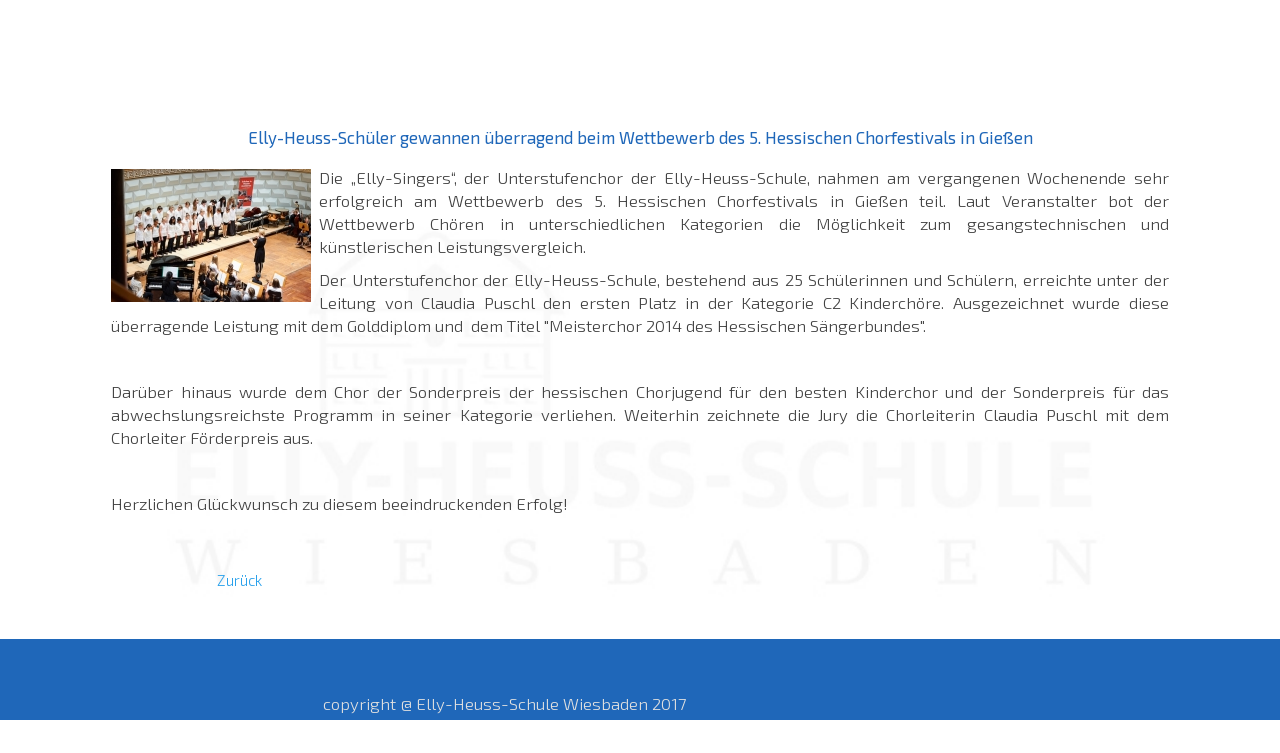

--- FILE ---
content_type: text/html; charset=utf-8
request_url: http://archiv.ehs-wi.de/artikel-archiv-musik/articles/section_1:voller-erfolg-beim-chor-festival-in-giessen.html
body_size: 4206
content:
<!DOCTYPE html>
<html lang="de" >
<head>

        <meta charset="utf-8">
    <title>Voller Erfolg beim Chor-Festival in Gießen - Elly-Heuss-Schule Wiesbaden</title>
    <base href="http://archiv.ehs-wi.de/">

        <meta name="robots" content="index,follow">
    <meta name="description" content="Die „Elly-Singers“, der Unterstufenchor der Elly-Heuss-Schule, nahmen am vergangenen Wochen&shy;ende mit großem Erfolg am Wettbewerb des 5. Hessischen Chorfestivals in Gießen teil. …">
    <meta name="keywords" content="">
    <meta name="generator" content="Contao Open Source CMS">
    
    <meta name="viewport" content="width=device-width, initial-scale=1.0">
    <link rel="stylesheet" href="http://netdna.bootstrapcdn.com/font-awesome/4.3.0/css/font-awesome.css">
    <link rel="stylesheet" href="assets/css/5121cca9f40d.css">
    <script src="https://code.jquery.com/jquery-1.11.3.min.js"></script>
    <link rel="shortcut icon" type="image/x-icon" href="http://archiv.ehs-wi.de/share/favicon-ehs.ico">
<link rel="apple-touch-icon" href="http://archiv.ehs-wi.de/share/favicon-apple-touch-icon-ehs.png">
    
    <link href="//fonts.googleapis.com/css?family=Exo 2:200,300,350,400,500" rel="stylesheet">
    
    
<!--  bootstrap.min.css - ist über Seitenlyout eingebunden 
    <link rel="stylesheet" href="/assets/css/bootstrap.min.css" > 
-->



<!-- Latest compiled and minified CSS - ist über Seitenlyout eingebunden 
    <link rel="stylesheet" href="https://maxcdn.bootstrapcdn.com/bootstrap/3.3.7/css/bootstrap.min.css"      integrity="sha384-BVYiiSIFeK1dGmJRAkycuHAHRg32OmUcww7on3RYdg4Va+PmSTsz/K68vbdEjh4u" crossorigin="anonymous">
--> 

<!-- Optional theme - ist über Seitenlyout eingebunden -->
<link rel="stylesheet" href="https://maxcdn.bootstrapcdn.com/bootstrap/3.3.7/css/bootstrap-theme.min.css" integrity="sha384-rHyoN1iRsVXV4nD0JutlnGaslCJuC7uwjduW9SVrLvRYooPp2bWYgmgJQIXwl/Sp" crossorigin="anonymous">



<!-- Latest compiled and minified JavaScript - ist über Seitenlyout eingebunden --> 
<script src="https://maxcdn.bootstrapcdn.com/bootstrap/3.3.7/js/bootstrap.min.js" integrity="sha384-Tc5IQib027qvyjSMfHjOMaLkfuWVxZxUPnCJA7l2mCWNIpG9mGCD8wGNIcPD7Txa" crossorigin="anonymous"></script>

  
<!--  eigenes css - ist über Seitenlyout eingebunden
    <link rel="stylesheet" href="/assets/css/ehs-bootstrap-default.css" >  -->
    
    <link rel="stylesheet" href="/files/layout/layout_css/media_us.css" >
    <link rel="stylesheet" href="/files/layout/layout_css/animate.min.css" >
   

  
  <!-- <script src="/files/layout/layout_js/bootstrap.min.js"></script> 
  <script src="/files/layout/layout_js/jquery-ui.min.js"></script>-->
  <script src="/files/layout/layout_js/wow.min.js"></script>
  <script>
  new WOW().init();
</script>

<!-- script autohide navbar -->
<script src="/files/layout/layout_js/jquery.bootstrap-autohidingnavbar.min.js"></script>
 

    <!--[if lt IE 9]>
    <script src="assets/html5shiv/3.7.2/html5shiv-printshiv.js"></script>
    <script src="https://oss.maxcdn.com/libs/respond.js/1.4.2/respond.min.js"></script>
    <![endif]-->
        
</head>
<body id="top" class="mac chrome blink ch131">


<div id="wrapper">
	
            
    
<div class="custom">
            <div id="section_1" >
            <div class="inside">
                
<div class="container">
  
<div class="mod_article first last block" id="voller-erfolg-beim-chor-festival-in-giessen"  >

  
  
<div class="ce_text first last block"  >

      <h2>Elly-Heuss-Schüler gewannen überragend beim Wettbewerb des  5. Hessischen Chorfestivals in Gießen</h2>
  
  
  
      <figure class="image_container pull-left" style="margin-top:3px;margin-right:8px;margin-bottom:6px;">

              <a href="files/Benutzer-Ordner/FS-Musik/2014_Chor-Landeskonzert-Schulen-musizieren/2014_Chor-Landeskonzert-Schulen-musizieren-2.jpg" data-lightbox="3c6f70">
      
      

    <img src="assets/images/8/2014_Chor-Landeskonzert-Schulen-musizieren-2-03483d78.jpg" width="200" height="133" alt="">

    

              </a>
      
      
    </figure>
  
      <p style="text-align: justify;">Die „Elly-Singers“, der Unterstufenchor der Elly-Heuss-Schule, nahmen am vergangenen Wochenende sehr erfolgreich am Wettbewerb des 5. Hessischen Chorfestivals in Gießen teil. Laut Veranstalter bot der Wettbewerb Chören in unterschiedlichen Kategorien die Möglichkeit zum gesangstechnischen und künstlerischen Leistungsvergleich.</p>
<p style="text-align: justify;">Der Unterstufenchor der Elly-Heuss-Schule, bestehend aus 25 Schülerinnen und Schülern, erreichte unter der Leitung von Claudia Puschl den ersten Platz in der Kategorie C2 Kinderchöre. Ausgezeichnet wurde diese überragende Leistung mit dem Golddiplom und&nbsp; dem Titel "Meisterchor 2014 des Hessischen Sängerbundes".</p>
<p style="text-align: justify;">&nbsp;</p>
<p style="text-align: justify;">Darüber hinaus wurde dem Chor der Sonderpreis der hessischen Chorjugend für den besten Kinderchor und der Sonderpreis für das abwechslungsreichste Programm in seiner Kategorie verliehen. Weiterhin zeichnete die Jury die Chorleiterin Claudia Puschl mit dem Chorleiter Förderpreis aus.</p>
<p style="text-align: justify;">&nbsp;</p>
<p style="text-align: justify;">Herzlichen Glückwunsch zu diesem beeindruckenden Erfolg!</p>
<p style="text-align: justify;">&nbsp;</p>  

</div>

      <!-- indexer::stop -->
    <p class="back"><a href="javascript:history.go(-1)" title="Zurück">Zurück</a></p>
    <!-- indexer::continue -->
  
</div>
</div>
            </div>
        </div>
    
</div>


    <div class="container" id="container">
        
                        <div id="main">
                <div class="inside">
                    
<div class="copyright block">
<p>copyright @ Elly-Heuss-Schule Wiesbaden 2017</p>
</div>
<div class="toplink">
  <a href="artikel-archiv-musik/articles/section_1%3Avoller-erfolg-beim-chor-festival-in-giessen.html#top"><img src="files/layout/layout-allgemein/toplink-db.png"></a>
</div>                </div>
                
                            </div>
            
                                    
                                    
                </div>
   


    
</div>



<script src="assets/jquery/tablesorter/2.0.5/js/tablesorter.js"></script>
<script>
  (function($) {
    $(document).ready(function() {
      $('.ce_table .sortable').each(function(i, table) {
        $(table).tablesorter();
      });
    });
  })(jQuery);
</script>

<script src="assets/jquery/ui/1.11.4/jquery-ui.min.js"></script>
<script>
  (function($) {
    $(document).ready(function() {
      $(document).accordion({
        // Put custom options here
        active: false,
        heightStyle: 'content',
        header: 'div.toggler',
        collapsible: true,
        create: function(event, ui) {
          ui.header.addClass('active');
          $('div.toggler').attr('tabindex', 0);
        },
        activate: function(event, ui) {
          ui.newHeader.addClass('active');
          ui.oldHeader.removeClass('active');
          $('div.toggler').attr('tabindex', 0);
        }
      });
    });
  })(jQuery);
</script>

<script src="assets/jquery/colorbox/1.6.1/js/colorbox.min.js"></script>
<script>
  (function($) {
    $(document).ready(function() {
      $('a[data-lightbox]').map(function() {
        $(this).colorbox({
          // Put custom options here
          loop: false,
          rel: $(this).attr('data-lightbox'),
          maxWidth: '95%',
          maxHeight: '95%',
          current: 'Bild {current} von {total}',
          overlayClose: false,
          slideshow: true,
          slideshowSpeed: 4000,
          slideshowAuto: false,
          slideshowStart: 'Diashow ein',
          slideshowStop: 'Diashow aus',
          reposition: true,
          fixed: true,
          transition: 'fade',
          speed: 300,
        });
      });
    });
  })(jQuery);
</script>

<script src="assets/swipe/2.0/js/swipe.min.js"></script>
<script>
  (function($) {
    $(document).ready(function() {
      $('.ce_sliderStart').each(function(i, cte) {
        var s = $('.content-slider', cte)[0],
            c = s.getAttribute('data-config').split(',');
        new Swipe(s, {
          // Put custom options here
          'auto': parseInt(c[0]),
          'speed': parseInt(c[1]),
          'startSlide': parseInt(c[2]),
          'continuous': parseInt(c[3]),
          'menu': $('.slider-control', cte)[0]
        });
      });
    });
  })(jQuery);
</script>

<script src="assets/jquery/mediaelement/2.21.2/js/mediaelement-and-player.min.js"></script>
<script>
  (function($) {
    $(document).ready(function() {
      $('video,audio').filter(function() {
          return $(this).parents('picture').length === 0;
      }).mediaelementplayer({
        // Put custom options here
        pluginPath: '/assets/jquery/mediaelement/2.21.2/',
        flashName: 'legacy/flashmediaelement.swf',
        silverlightName: 'legacy/silverlightmediaelement.xap'
      });
    });
  })(jQuery);
</script>
<script>
$(document).ready(function() {
  $('div.toplink').hide();
  $(window).scroll(function(){
    var value = 200;
    var scrolling = $(window).scrollTop();
    if (scrolling > value) {
      $('div.toplink').fadeIn();
    } else {
      $('div.toplink').fadeOut();
    }
  });
  $('div.toplink').click(function(){
    $('html, body').animate({scrollTop:'0px'}, 1000);
    return false;
  });
});
</script>
<script>setTimeout(function(){var e=function(e,t){try{var n=new XMLHttpRequest}catch(r){return}n.open("GET",e,!0),n.onreadystatechange=function(){this.readyState==4&&this.status==200&&typeof t=="function"&&t(this.responseText)},n.send()},t="system/cron/cron.";e(t+"txt",function(n){parseInt(n||0)<Math.round(+(new Date)/1e3)-86400&&e(t+"php")})},5e3);</script>

<script>
// Select all links with hashes
    $('a[href*="#"]')
      // Remove links that don't actually link to anything
      .not('[href="#"]')
      .not('[href="#0"]')
      .click(function(event) {
        // Grab height of fixed header
        var headHeight = $('header').outerHeight();
        // On-page links
        if (
          location.pathname.replace(/^\//, '') == this.pathname.replace(/^\//, '') && location.hostname == this.hostname
        ) {
          // Figure out element to scroll to
          var target = $(this.hash);
          target = target.length ? target : $('[name=' + this.hash.slice(1) + ']');
          // Does a scroll target exist?
          if (target.length) {
            // Only prevent default if animation is actually gonna happen
            event.preventDefault();
            $('html, body').animate({
              scrollTop: target.offset().top - headHeight - 20
            }, 1000, function() {
              // Callback after animation
              // Don't scroll on focus!
                $.fn.focusNoScroll = function(){
                  var x = window.scrollX, y = window.scrollY;
                  this.focus();
                  window.scrollTo(x, y);
                  return this; //chainability
                };
                // Must change focus, but don't scroll!
              var $target = $(target);
              $target.focusNoScroll();
              if ($target.is(":focus")) { // Checking if the target was focused
                return false;
              } else {
                $target.attr('tabindex','-1'); // Adding tabindex for elements not focusable
                $target.focusNoScroll(); // Set focus again
              };
            });
          }
        }
      });
  
$(".navbar-fixed-top").autoHidingNavbar({
  // see next for specifications
});
  
</script>

</body>
</html>


--- FILE ---
content_type: text/css
request_url: http://archiv.ehs-wi.de/files/layout/layout_css/media_us.css
body_size: 2016
content:
@media (min-width: 2500px) {
	.container{
  	width: 66%;
	}
	.mod_quicknav{
  	display: none;
	}
	.mod_article .back{
	margin-left: 0%;
	}
	.showcase-4{
	height: 100%;
	padding-top: 10px;
	padding-bottom: 10px;
	margin-left: 3.5%;
	margin-right: 0;
	}
	.showcase-3{
	width: 31%;
	height: 100%;
	padding-top: 10px;
	padding-bottom: 10px;
	margin-left: 2%;
	margin-right: 0;
	}
	.showcase-2{
	width: 36%;
	height: 100%;
	padding-top: 10px;
	padding-bottom: 10px;
	margin-left: 6%;
	margin-right: 0;
	}
}

@media (max-width: 2500px) {
	.container{
  	width: 60%;
	}
	.mod_quicknav{
  	display: none;
	}
	.mod_article .back{
	margin-left: 0%;
	}
	.showcase-4{
	padding-top: 10px;
	padding-bottom: 10px;
	margin-left: 2%;
	margin-right: 1.5%;
	}
	.showcase-3{
	width: 31%;
	padding-top: 10px;
	padding-bottom: 10px;
	margin-left: 2%;
	margin-right: 0;
	}
	.showcase-2{
	width: 36%;
	padding-top: 10px;
	padding-bottom: 10px;
	margin-left: 9%;
	margin-right: 0;
	}
}

@media (max-width: 2200px) {
	.container{
  	width: 70%;
	}
}

@media (max-width: 2000px) {
	.container{
  	width: 72%;
	}
}

@media (max-width: 1800px) {
	.container{
  	width: 75%;
	}
}

@media (max-width: 1600px) {
	.container{
  	width: 80%;
	}
}

@media (max-width: 1400px) {
	.container{
  	width: 85%;
	}
}

@media (max-width: 1200px) {	
	.container{
  	width: 90%;
	}
}


@media (max-width: 1024px) {
	.container{
	width: 98%;
	}
	.ce_teaser{
	width: 30%;
	height: 460px;
	padding-top: 10px;
	padding-bottom: 10px;
	margin-left: 2.5%;
	margin-right: 0;
	}
	.showcase-4{
	padding-top: 10px;
	padding-bottom: 10px;
	margin-left: 2%;
	margin-right: 1.5%;
	z-index: 1001;
	}
	.ce_bootstrap_buttons{
	margin-left: -14%;
	}
	.navbar-default{
  	display: none;
	}
	.table-follow{
	margin-left: -30px;
	}
	.table>tbody>tr>td, .table>tbody>tr>th, .table>tfoot>tr>td, .table>tfoot>tr>th, 	.table>thead>tr>td, .table>thead>tr>th{
	font-size: 1.2em;
	}
	.toplink{
  	left: 96%;
	}
	.visitor_visitstotal{
  	margin-left: 4%;
	}
	.btn-termine{
  	width: 17%;
  	margin-left: 1%;
	}
	.mod_eventlist .event{
	width: 287px;
	margin-left: 2.6%;
	}
	.navbar-brand {
	width: 260px;
	}
}

@media (min-width: 1020px) {
	#carousel-example-generic{
  	padding-top: 100px;
  	padding-bottom: 0;
	}
	
/* Bootstrap Dropdown-Menu on hover */
	li.submenu:hover > .dropdown-menu {
    display:block;
	}
}

@media (max-width: 1020px) {
  	.navbar-header{
	float:none;
	}
	.navbar-brand{
	width: 190px;
	height: 80px;
	}
    .navbar-left,.navbar-right {
        float: none !important;
    }
    .navbar-toggle {
        display: block;
    }
    .navbar-collapse {
        border-top: 1px solid transparent;
        box-shadow: inset 0 1px 0 rgba(255,255,255,0.1);
    }
    .navbar-fixed-top {
		top: 0;
		border-width: 0 0 1px;
		height: 80px;
	}
    .navbar-collapse.collapse {
        display: none!important;
    }
    .navbar-nav {
        float: none!important;
		margin-top: 7.5px;
	}
	.navbar-nav>li {
        float: none;
    }
    .navbar-nav>li>a {
        padding-top: 10px;
        padding-bottom: 10px;
    }
    .collapse.in{
  	display:block !important;
	}
	
    .btn-berichte-fachschaften{
	width: 28%;
	margin-left:2.5%;
	}
    .impressum-link{
  	margin-left: 60%;
        margin-top: 5.5%;
	}
    .visitor_visitstotal{
  	margin-left: 4%;
	}

	#carousel-example-generic{
  	padding-top: 90px;
  	padding-bottom: 0;
	}	
	#form-search {
	top: -34px;
	right: 100px;
	}
}

@media (max-width: 991px) {
	.container{
	width: 96%;
	}
	.ce_teaser{
	width: 42%;
	padding-top: 10px;
	padding-bottom: 10px;
	margin-left: 4.5%;
	margin-right: 0;
	}
	article{
	width: 46%;
	height: 430px;
	}
	.mod_article .back{
	margin-left: -9%;
	}
	.showcase-4 h3,.showcase-3 h3{
	font-size: 1.06em;
	}
	.showcase-3center{
	margin-left: 0;
	}
	.auszeichnungen h3{
	font-size: 1.1em;
	}
	.ce_bootstrap_buttons h1{
	margin-top: 5%;
	}
	.ce_bootstrap_buttons{
	width:100%;
	margin-top: 7%;
	margin-bottom: 5%;
	margin-left: 2%;
	}
	.btn-group{
	width: 100%;
	}
	.toplink{
  	left: 94%;
	}
	.btn-berichte-fachschaften{
	width: 28%;
	margin-left:2.5%;
	}
	.btn-termine{
  	width: 17%;
  	margin-left: 1%;
	}
	.btn-3{
  	width: 31%;
  	margin-left: 2%;
	}
	.fv-auswahl{
  	margin-bottom: 26%;
	}
    .wow {
    visibility: visible !important;
        -webkit-animation: none !important;
        -moz-animation: none !important;
        -o-animation: none !important;
        -ms-animation: none !important;
    animation: none !important;
    }
    .impressum-link{
    margin-left: 65%;
    }
}

@media (max-width: 900px) {
    .copyright{
  	width: 240px;
	}
	.btn-3{
  	width: 44%;
  	margin-left: 1%;
	}
	.btn-4{
	width: 44%;
	margin-left: 1%;
	}
}

@media (max-width: 767px) {
	.ce_teaser{
	width: 48.5%;
	padding-top: 10px;
	padding-bottom: 10px;
	margin-left: 0.5%;
	margin-right: 1%;
	}
	.navbar-default{
  	display: block;
	}
	.container{
	width: 98%;
	}
	.dropdown-menu{
	width: 280px;
	}
	.showcase-4 h3, .showcase-3 h3{
	font-size: 1.1em;
	}
	article{
	width: 100%;
	height: 100%;
	}
	.btn-group{
	width: 100%;
	}
	.mod_quicknav{
  	display: block;
	}
	.toplink{
  	left: 54%;
	}
	#section_1 {
  	margin-top: 0;
	}
	article{
	width: 46%;
	height: 500px;
	}
	.table-follow{
	margin-left: 0;
	margin-top: 0;
	}
	.ce_headline.anker{
	top: 0px;
	}
	.mod_quicknav{
	width:	30%;
	}

	.btn-4{
	width: 40%;
	margin: 10px; 
	}
	.btn-berichte-fachschaften{
	width: 40%;
	margin-left: 5.5%;
	}
	.btn-3{
  	width: 30%;
  	margin-left: 1%;
	}
	.btn-termine{
  	width: 16%;
  	margin-left: 1%;
	}
	.gta-ueb{
  	height: 100%;
	}
	.impressum-link{
	margin-left: 65%;	
	}
	.mod_eventlist .event{
	width: 300px;
	margin-left: 4%;
	}
	#header .carousel-control{
	top: 48%;
	}
	.angemeldet{
	margin-bottom: 0%;
	}
	.content-slider .ce_text{
    min-height: 380px;
    }

}

@media (max-width: 750px) {
	#carousel-example-generic{
  	padding-bottom: 10px;
	}
	.ce_teaser{
	width: 48%;
	height: 460px;
	padding-top: 10px;
	padding-bottom: 10px;
	margin-left: 0;
	margin-right: 2%;
	}
	.toplink{
  	left: 93%;
	}
}

@media (max-width: 688px){
	.showcase-3{
	width: 31%;
	padding-top: 10px;
	padding-bottom: 10px;
	margin-left: 0;
	margin-right: 1.5%;
	}
	.img_circle{
	width: 94%;
	height: auto;
	}
  	.impressum-link{
  	margin-left: 60%;
	}
	.visitor_visitstotal{
  	margin-left: 6%;
	}
	.navbar-toggle{
	top: 16px;
	}
	#carousel-example-generic{
  	padding-top: 84px;
  	padding-bottom: 5px;
	}
	.mod_eventlist .event{
	width: 276px;
	margin-left: 3%;
	}
}


@media (min-width: 668px) {
	.terminliste {
	display: none;
	}
}	

@media (max-width: 667px){
	.container{
	width: 100%;
	}
	.showcase-4{
	width: 48.5%;
	padding-top: 10px;
	padding-bottom: 10px;
	margin-left: 0;
	margin-right: 1.5%;
	}
	.showcase-3{
	width: 100%;
	padding-top: 10px;
	padding-bottom: 10px;
	margin-left: 0;
	margin-right: 0;
	}
	.showcase-2{
	width: 48.5%;
	padding-top: 10px;
	padding-bottom: 10px;
	margin-left: 0;
	margin-right: 0;
	}
	.showcase-2center{
	width: 100%;
	padding-top: 10px;
	padding-bottom: 10px;
	margin-left: 0;
	margin-right: 0;
	}
	.showcase-3center{
	width: 100%;
	padding-top: 10px;
	padding-bottom: 10px;
	margin-left: 0;
	margin-right: 0;
	}
	.direkt-h4{
	margin-left: 1px;
	}
	.btn-group{
	width: 100%;
	}
	article{
	width: 100%;
	height: 100%;
	}
	.btn-3{
	margin-left: 4%;
	width: 42%;
	}
	.toplink{
  	left: 90%;
	}
	.content-slider .ce_text{
    min-height: 390px;
    }
    .calendar {
    display: none;
    }
}

@media (max-width: 600px) {
	.ce_teaser{
	width: 100%;
	height: 100%;
	padding-top: 10px;
	padding-bottom: 10px;
	margin-left: 0;
	margin-right: 0;
	}
	.container{
	width: 98%;
	}
	.showcase-2{
	width: 46.5%;
	padding-top: 10px;
	padding-bottom: 10px;
	margin-left: 4px;
	margin-right: 4px;
	}
	.ce_image img{
	width: 150%;
	height: auto;
	}
	.ce_image h4{
	font-size: 0.8em;
	}
	h3{
	font-size: 1.4em;
	}
	.image_container{
	width: 100%;
	margin-bottom: 8px;
	}
	.img-circle {
	width: 30%;
	height: auto;
	}
	.btn-berichte-fachschaften{
	display: none;
	}
	.btn-termine{
  	width: 27%;
  	margin-left: 1%;
	}
	.impressum-link{
  	margin-left: 54%;
	}
	.mod_eventlist .event{
	width: 226px;
	margin-left: 4%;
	}
}

@media (max-width: 568px) {
	.angemeldet {
	width: 50%;
	margin-left: 66%;
	}
	.toplink{
  	left: 92%;
	}
}

@media (max-width: 480px) {
	.img-circle {
	width: 44%;
	height: auto;
	}
	.ce_table{
	padding-left: 0px;
	}
	.schulleitung td{
	padding: 5px;
	}
	.ce_headline.anker{
	top: 42px;
	}
	.visitor_visitstotal{
  	margin-left: 3%;
	}
	.impressum-link{
  	margin-left: 36%;
	}
	.ce_youtube{
	margin-left: 0;
	}
	.btn-termine{
  	width: 27%;
  	margin-left: 1%;
	}
	.mod_eventlist .event{
	width: 100%;
	margin-left: 0;
	}
	.leitung{
	width: 100%;
	}
	.angemeldet {
	width: 60%;
	margin-left: 31%;
	}
	figure.image_container.pull-left{
	width: 100%;
	}
	.content-slider .ce_text{
    min-height: 400px;
    }
    #form-search {
	top: 33px;
	right: 110px;
	}
	.btn-3{
  	width: 80%;
  	margin-left: 10;
	}
	.btn-4{
	width: 80%;
	margin-left: 10%;
	}
}

@media (max-width: 430px) {
	#header .carousel-control{
	top: 36%;
	}
	#form-search .form-control{
	display: none;
	}
	#form-search .btn-default{
	width: 20%;
	right: -205px;
	border-radius: 5px;
	}
}


@media (max-width: 380px) {

	#custom-nav{
  	margin-left: 2%;
	}
	.btn-termine{
  	width: 27%;
  	margin-left: 1%;
	}
	.angemeldet {
	margin-left: 30%;
	}
	#form-search {
	top: 33px;
	right: 90px;
	}
	#form-search .btn-default{
	right: -185px;
	}
}

@media (max-width: 340px) {
	.table>tbody>tr>td, .table>tbody>tr>th, .table>tfoot>tr>td, .table>tfoot>tr>th, .table>thead>tr>td, .table>thead>tr>th{
	font-size: 1em;
	}
	.toplink{
  	left: 90%;
	}
	.html5-video-player{
	width: 60%;
	}
	.impressum-link{
  	margin-left: 28%;
	}
	.btn-termine{
  	width: 44%;
  	margin-left: 1%;
	}
	.angemeldet {
	margin-left: 26%;
	}
	.content-slider .ce_text{
    min-height: 460px;
    }
    #form-search .btn-default{
	right: -260px;
	}
	.navbar-toggle{
	right: 3px;
	}
	.table.calendar .label{
	font-size: 8px;
	}
}
	